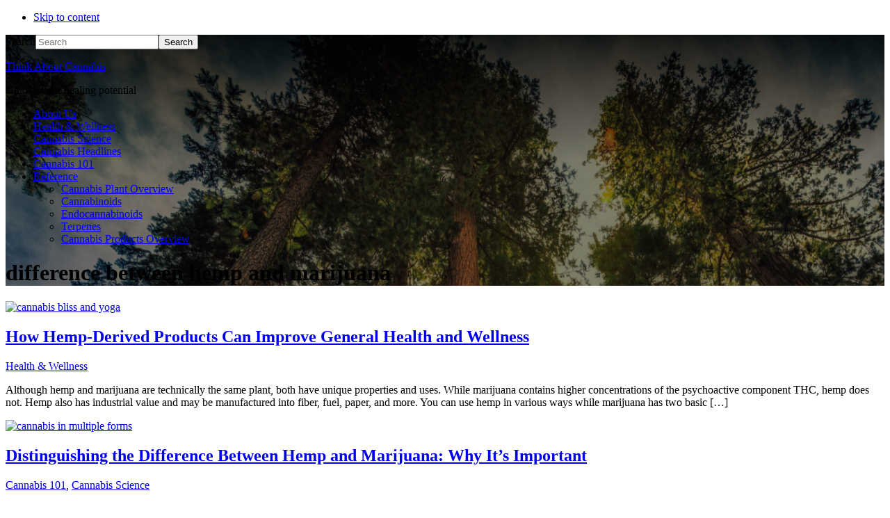

--- FILE ---
content_type: text/html; charset=UTF-8
request_url: https://www.thinkaboutcannabis.com/tag/difference-between-hemp-and-marijuana
body_size: 9892
content:
<!DOCTYPE html>
<html lang="en-US">
<head >
<meta charset="UTF-8" />
<meta name="viewport" content="width=device-width, initial-scale=1" />
<meta name='robots' content='index, follow, max-image-preview:large, max-snippet:-1, max-video-preview:-1' />
	<style>img:is([sizes="auto" i], [sizes^="auto," i]) { contain-intrinsic-size: 3000px 1500px }</style>
	
	<!-- This site is optimized with the Yoast SEO plugin v23.8 - https://yoast.com/wordpress/plugins/seo/ -->
	<title>difference between hemp and marijuana Archives | Think About Cannabis</title>
	<link rel="canonical" href="https://tacv2.wpenginepowered.com/tag/difference-between-hemp-and-marijuana" />
	<meta property="og:locale" content="en_US" />
	<meta property="og:type" content="article" />
	<meta property="og:title" content="difference between hemp and marijuana Archives | Think About Cannabis" />
	<meta property="og:url" content="https://tacv2.wpenginepowered.com/tag/difference-between-hemp-and-marijuana" />
	<meta property="og:site_name" content="Think About Cannabis" />
	<meta name="twitter:card" content="summary_large_image" />
	<script type="application/ld+json" class="yoast-schema-graph">{"@context":"https://schema.org","@graph":[{"@type":"CollectionPage","@id":"https://tacv2.wpenginepowered.com/tag/difference-between-hemp-and-marijuana","url":"https://tacv2.wpenginepowered.com/tag/difference-between-hemp-and-marijuana","name":"difference between hemp and marijuana Archives | Think About Cannabis","isPartOf":{"@id":"https://tacv2.wpenginepowered.com/#website"},"primaryImageOfPage":{"@id":"https://tacv2.wpenginepowered.com/tag/difference-between-hemp-and-marijuana#primaryimage"},"image":{"@id":"https://tacv2.wpenginepowered.com/tag/difference-between-hemp-and-marijuana#primaryimage"},"thumbnailUrl":"https://tacv2.wpenginepowered.com/wp-content/uploads/2022/08/How-Hemp-Derived-Products-Can-Improve-General-Health-and-Wellness-scaled.jpg","breadcrumb":{"@id":"https://tacv2.wpenginepowered.com/tag/difference-between-hemp-and-marijuana#breadcrumb"},"inLanguage":"en-US"},{"@type":"ImageObject","inLanguage":"en-US","@id":"https://tacv2.wpenginepowered.com/tag/difference-between-hemp-and-marijuana#primaryimage","url":"https://tacv2.wpenginepowered.com/wp-content/uploads/2022/08/How-Hemp-Derived-Products-Can-Improve-General-Health-and-Wellness-scaled.jpg","contentUrl":"https://tacv2.wpenginepowered.com/wp-content/uploads/2022/08/How-Hemp-Derived-Products-Can-Improve-General-Health-and-Wellness-scaled.jpg","width":2560,"height":1283,"caption":"Young woman practicing yoga in the nature.female happiness. Landscape background"},{"@type":"BreadcrumbList","@id":"https://tacv2.wpenginepowered.com/tag/difference-between-hemp-and-marijuana#breadcrumb","itemListElement":[{"@type":"ListItem","position":1,"name":"Home","item":"https://tacv2.wpenginepowered.com/"},{"@type":"ListItem","position":2,"name":"difference between hemp and marijuana"}]},{"@type":"WebSite","@id":"https://tacv2.wpenginepowered.com/#website","url":"https://tacv2.wpenginepowered.com/","name":"Think About Cannabis","description":"Unlock your healing potential","potentialAction":[{"@type":"SearchAction","target":{"@type":"EntryPoint","urlTemplate":"https://tacv2.wpenginepowered.com/?s={search_term_string}"},"query-input":{"@type":"PropertyValueSpecification","valueRequired":true,"valueName":"search_term_string"}}],"inLanguage":"en-US"}]}</script>
	<!-- / Yoast SEO plugin. -->


<link rel='dns-prefetch' href='//tacv2.wpenginepowered.com' />
<link rel='dns-prefetch' href='//www.googletagmanager.com' />
<link rel='dns-prefetch' href='//fonts.googleapis.com' />
<link rel='dns-prefetch' href='//unpkg.com' />
<link href='https://fonts.gstatic.com' crossorigin rel='preconnect' />
<link rel="alternate" type="application/rss+xml" title="Think About Cannabis &raquo; Feed" href="https://tacv2.wpenginepowered.com/feed" />
<link rel="alternate" type="application/rss+xml" title="Think About Cannabis &raquo; Comments Feed" href="https://tacv2.wpenginepowered.com/comments/feed" />
<link rel="alternate" type="application/rss+xml" title="Think About Cannabis &raquo; difference between hemp and marijuana Tag Feed" href="https://tacv2.wpenginepowered.com/tag/difference-between-hemp-and-marijuana/feed" />
<script>
window._wpemojiSettings = {"baseUrl":"https:\/\/s.w.org\/images\/core\/emoji\/16.0.1\/72x72\/","ext":".png","svgUrl":"https:\/\/s.w.org\/images\/core\/emoji\/16.0.1\/svg\/","svgExt":".svg","source":{"concatemoji":"https:\/\/tacv2.wpenginepowered.com\/wp-includes\/js\/wp-emoji-release.min.js?ver=6.8.3"}};
/*! This file is auto-generated */
!function(s,n){var o,i,e;function c(e){try{var t={supportTests:e,timestamp:(new Date).valueOf()};sessionStorage.setItem(o,JSON.stringify(t))}catch(e){}}function p(e,t,n){e.clearRect(0,0,e.canvas.width,e.canvas.height),e.fillText(t,0,0);var t=new Uint32Array(e.getImageData(0,0,e.canvas.width,e.canvas.height).data),a=(e.clearRect(0,0,e.canvas.width,e.canvas.height),e.fillText(n,0,0),new Uint32Array(e.getImageData(0,0,e.canvas.width,e.canvas.height).data));return t.every(function(e,t){return e===a[t]})}function u(e,t){e.clearRect(0,0,e.canvas.width,e.canvas.height),e.fillText(t,0,0);for(var n=e.getImageData(16,16,1,1),a=0;a<n.data.length;a++)if(0!==n.data[a])return!1;return!0}function f(e,t,n,a){switch(t){case"flag":return n(e,"\ud83c\udff3\ufe0f\u200d\u26a7\ufe0f","\ud83c\udff3\ufe0f\u200b\u26a7\ufe0f")?!1:!n(e,"\ud83c\udde8\ud83c\uddf6","\ud83c\udde8\u200b\ud83c\uddf6")&&!n(e,"\ud83c\udff4\udb40\udc67\udb40\udc62\udb40\udc65\udb40\udc6e\udb40\udc67\udb40\udc7f","\ud83c\udff4\u200b\udb40\udc67\u200b\udb40\udc62\u200b\udb40\udc65\u200b\udb40\udc6e\u200b\udb40\udc67\u200b\udb40\udc7f");case"emoji":return!a(e,"\ud83e\udedf")}return!1}function g(e,t,n,a){var r="undefined"!=typeof WorkerGlobalScope&&self instanceof WorkerGlobalScope?new OffscreenCanvas(300,150):s.createElement("canvas"),o=r.getContext("2d",{willReadFrequently:!0}),i=(o.textBaseline="top",o.font="600 32px Arial",{});return e.forEach(function(e){i[e]=t(o,e,n,a)}),i}function t(e){var t=s.createElement("script");t.src=e,t.defer=!0,s.head.appendChild(t)}"undefined"!=typeof Promise&&(o="wpEmojiSettingsSupports",i=["flag","emoji"],n.supports={everything:!0,everythingExceptFlag:!0},e=new Promise(function(e){s.addEventListener("DOMContentLoaded",e,{once:!0})}),new Promise(function(t){var n=function(){try{var e=JSON.parse(sessionStorage.getItem(o));if("object"==typeof e&&"number"==typeof e.timestamp&&(new Date).valueOf()<e.timestamp+604800&&"object"==typeof e.supportTests)return e.supportTests}catch(e){}return null}();if(!n){if("undefined"!=typeof Worker&&"undefined"!=typeof OffscreenCanvas&&"undefined"!=typeof URL&&URL.createObjectURL&&"undefined"!=typeof Blob)try{var e="postMessage("+g.toString()+"("+[JSON.stringify(i),f.toString(),p.toString(),u.toString()].join(",")+"));",a=new Blob([e],{type:"text/javascript"}),r=new Worker(URL.createObjectURL(a),{name:"wpTestEmojiSupports"});return void(r.onmessage=function(e){c(n=e.data),r.terminate(),t(n)})}catch(e){}c(n=g(i,f,p,u))}t(n)}).then(function(e){for(var t in e)n.supports[t]=e[t],n.supports.everything=n.supports.everything&&n.supports[t],"flag"!==t&&(n.supports.everythingExceptFlag=n.supports.everythingExceptFlag&&n.supports[t]);n.supports.everythingExceptFlag=n.supports.everythingExceptFlag&&!n.supports.flag,n.DOMReady=!1,n.readyCallback=function(){n.DOMReady=!0}}).then(function(){return e}).then(function(){var e;n.supports.everything||(n.readyCallback(),(e=n.source||{}).concatemoji?t(e.concatemoji):e.wpemoji&&e.twemoji&&(t(e.twemoji),t(e.wpemoji)))}))}((window,document),window._wpemojiSettings);
</script>
<link rel='stylesheet' id='genesis-blocks-style-css-css' href='https://tacv2.wpenginepowered.com/wp-content/plugins/genesis-blocks/dist/style-blocks.build.css?ver=1731539824' media='all' />
<link rel='stylesheet' id='essence-pro-css' href='https://tacv2.wpenginepowered.com/wp-content/themes/essence-pro/style.css?ver=1.5.1' media='all' />
<style id='essence-pro-inline-css'>


		.single .content .entry-content > p:first-of-type {
			font-size: 26px;
			letter-spacing: -0.7px;
		}

		
</style>
<style id='wp-emoji-styles-inline-css'>

	img.wp-smiley, img.emoji {
		display: inline !important;
		border: none !important;
		box-shadow: none !important;
		height: 1em !important;
		width: 1em !important;
		margin: 0 0.07em !important;
		vertical-align: -0.1em !important;
		background: none !important;
		padding: 0 !important;
	}
</style>
<link rel='stylesheet' id='wp-block-library-css' href='https://tacv2.wpenginepowered.com/wp-includes/css/dist/block-library/style.min.css?ver=6.8.3' media='all' />
<style id='classic-theme-styles-inline-css'>
/*! This file is auto-generated */
.wp-block-button__link{color:#fff;background-color:#32373c;border-radius:9999px;box-shadow:none;text-decoration:none;padding:calc(.667em + 2px) calc(1.333em + 2px);font-size:1.125em}.wp-block-file__button{background:#32373c;color:#fff;text-decoration:none}
</style>
<style id='global-styles-inline-css'>
:root{--wp--preset--aspect-ratio--square: 1;--wp--preset--aspect-ratio--4-3: 4/3;--wp--preset--aspect-ratio--3-4: 3/4;--wp--preset--aspect-ratio--3-2: 3/2;--wp--preset--aspect-ratio--2-3: 2/3;--wp--preset--aspect-ratio--16-9: 16/9;--wp--preset--aspect-ratio--9-16: 9/16;--wp--preset--color--black: #000000;--wp--preset--color--cyan-bluish-gray: #abb8c3;--wp--preset--color--white: #ffffff;--wp--preset--color--pale-pink: #f78da7;--wp--preset--color--vivid-red: #cf2e2e;--wp--preset--color--luminous-vivid-orange: #ff6900;--wp--preset--color--luminous-vivid-amber: #fcb900;--wp--preset--color--light-green-cyan: #7bdcb5;--wp--preset--color--vivid-green-cyan: #00d084;--wp--preset--color--pale-cyan-blue: #8ed1fc;--wp--preset--color--vivid-cyan-blue: #0693e3;--wp--preset--color--vivid-purple: #9b51e0;--wp--preset--color--theme-primary: #a86500;--wp--preset--gradient--vivid-cyan-blue-to-vivid-purple: linear-gradient(135deg,rgba(6,147,227,1) 0%,rgb(155,81,224) 100%);--wp--preset--gradient--light-green-cyan-to-vivid-green-cyan: linear-gradient(135deg,rgb(122,220,180) 0%,rgb(0,208,130) 100%);--wp--preset--gradient--luminous-vivid-amber-to-luminous-vivid-orange: linear-gradient(135deg,rgba(252,185,0,1) 0%,rgba(255,105,0,1) 100%);--wp--preset--gradient--luminous-vivid-orange-to-vivid-red: linear-gradient(135deg,rgba(255,105,0,1) 0%,rgb(207,46,46) 100%);--wp--preset--gradient--very-light-gray-to-cyan-bluish-gray: linear-gradient(135deg,rgb(238,238,238) 0%,rgb(169,184,195) 100%);--wp--preset--gradient--cool-to-warm-spectrum: linear-gradient(135deg,rgb(74,234,220) 0%,rgb(151,120,209) 20%,rgb(207,42,186) 40%,rgb(238,44,130) 60%,rgb(251,105,98) 80%,rgb(254,248,76) 100%);--wp--preset--gradient--blush-light-purple: linear-gradient(135deg,rgb(255,206,236) 0%,rgb(152,150,240) 100%);--wp--preset--gradient--blush-bordeaux: linear-gradient(135deg,rgb(254,205,165) 0%,rgb(254,45,45) 50%,rgb(107,0,62) 100%);--wp--preset--gradient--luminous-dusk: linear-gradient(135deg,rgb(255,203,112) 0%,rgb(199,81,192) 50%,rgb(65,88,208) 100%);--wp--preset--gradient--pale-ocean: linear-gradient(135deg,rgb(255,245,203) 0%,rgb(182,227,212) 50%,rgb(51,167,181) 100%);--wp--preset--gradient--electric-grass: linear-gradient(135deg,rgb(202,248,128) 0%,rgb(113,206,126) 100%);--wp--preset--gradient--midnight: linear-gradient(135deg,rgb(2,3,129) 0%,rgb(40,116,252) 100%);--wp--preset--font-size--small: 16px;--wp--preset--font-size--medium: 20px;--wp--preset--font-size--large: 24px;--wp--preset--font-size--x-large: 42px;--wp--preset--font-size--normal: 20px;--wp--preset--font-size--larger: 28px;--wp--preset--spacing--20: 0.44rem;--wp--preset--spacing--30: 0.67rem;--wp--preset--spacing--40: 1rem;--wp--preset--spacing--50: 1.5rem;--wp--preset--spacing--60: 2.25rem;--wp--preset--spacing--70: 3.38rem;--wp--preset--spacing--80: 5.06rem;--wp--preset--shadow--natural: 6px 6px 9px rgba(0, 0, 0, 0.2);--wp--preset--shadow--deep: 12px 12px 50px rgba(0, 0, 0, 0.4);--wp--preset--shadow--sharp: 6px 6px 0px rgba(0, 0, 0, 0.2);--wp--preset--shadow--outlined: 6px 6px 0px -3px rgba(255, 255, 255, 1), 6px 6px rgba(0, 0, 0, 1);--wp--preset--shadow--crisp: 6px 6px 0px rgba(0, 0, 0, 1);}:where(.is-layout-flex){gap: 0.5em;}:where(.is-layout-grid){gap: 0.5em;}body .is-layout-flex{display: flex;}.is-layout-flex{flex-wrap: wrap;align-items: center;}.is-layout-flex > :is(*, div){margin: 0;}body .is-layout-grid{display: grid;}.is-layout-grid > :is(*, div){margin: 0;}:where(.wp-block-columns.is-layout-flex){gap: 2em;}:where(.wp-block-columns.is-layout-grid){gap: 2em;}:where(.wp-block-post-template.is-layout-flex){gap: 1.25em;}:where(.wp-block-post-template.is-layout-grid){gap: 1.25em;}.has-black-color{color: var(--wp--preset--color--black) !important;}.has-cyan-bluish-gray-color{color: var(--wp--preset--color--cyan-bluish-gray) !important;}.has-white-color{color: var(--wp--preset--color--white) !important;}.has-pale-pink-color{color: var(--wp--preset--color--pale-pink) !important;}.has-vivid-red-color{color: var(--wp--preset--color--vivid-red) !important;}.has-luminous-vivid-orange-color{color: var(--wp--preset--color--luminous-vivid-orange) !important;}.has-luminous-vivid-amber-color{color: var(--wp--preset--color--luminous-vivid-amber) !important;}.has-light-green-cyan-color{color: var(--wp--preset--color--light-green-cyan) !important;}.has-vivid-green-cyan-color{color: var(--wp--preset--color--vivid-green-cyan) !important;}.has-pale-cyan-blue-color{color: var(--wp--preset--color--pale-cyan-blue) !important;}.has-vivid-cyan-blue-color{color: var(--wp--preset--color--vivid-cyan-blue) !important;}.has-vivid-purple-color{color: var(--wp--preset--color--vivid-purple) !important;}.has-black-background-color{background-color: var(--wp--preset--color--black) !important;}.has-cyan-bluish-gray-background-color{background-color: var(--wp--preset--color--cyan-bluish-gray) !important;}.has-white-background-color{background-color: var(--wp--preset--color--white) !important;}.has-pale-pink-background-color{background-color: var(--wp--preset--color--pale-pink) !important;}.has-vivid-red-background-color{background-color: var(--wp--preset--color--vivid-red) !important;}.has-luminous-vivid-orange-background-color{background-color: var(--wp--preset--color--luminous-vivid-orange) !important;}.has-luminous-vivid-amber-background-color{background-color: var(--wp--preset--color--luminous-vivid-amber) !important;}.has-light-green-cyan-background-color{background-color: var(--wp--preset--color--light-green-cyan) !important;}.has-vivid-green-cyan-background-color{background-color: var(--wp--preset--color--vivid-green-cyan) !important;}.has-pale-cyan-blue-background-color{background-color: var(--wp--preset--color--pale-cyan-blue) !important;}.has-vivid-cyan-blue-background-color{background-color: var(--wp--preset--color--vivid-cyan-blue) !important;}.has-vivid-purple-background-color{background-color: var(--wp--preset--color--vivid-purple) !important;}.has-black-border-color{border-color: var(--wp--preset--color--black) !important;}.has-cyan-bluish-gray-border-color{border-color: var(--wp--preset--color--cyan-bluish-gray) !important;}.has-white-border-color{border-color: var(--wp--preset--color--white) !important;}.has-pale-pink-border-color{border-color: var(--wp--preset--color--pale-pink) !important;}.has-vivid-red-border-color{border-color: var(--wp--preset--color--vivid-red) !important;}.has-luminous-vivid-orange-border-color{border-color: var(--wp--preset--color--luminous-vivid-orange) !important;}.has-luminous-vivid-amber-border-color{border-color: var(--wp--preset--color--luminous-vivid-amber) !important;}.has-light-green-cyan-border-color{border-color: var(--wp--preset--color--light-green-cyan) !important;}.has-vivid-green-cyan-border-color{border-color: var(--wp--preset--color--vivid-green-cyan) !important;}.has-pale-cyan-blue-border-color{border-color: var(--wp--preset--color--pale-cyan-blue) !important;}.has-vivid-cyan-blue-border-color{border-color: var(--wp--preset--color--vivid-cyan-blue) !important;}.has-vivid-purple-border-color{border-color: var(--wp--preset--color--vivid-purple) !important;}.has-vivid-cyan-blue-to-vivid-purple-gradient-background{background: var(--wp--preset--gradient--vivid-cyan-blue-to-vivid-purple) !important;}.has-light-green-cyan-to-vivid-green-cyan-gradient-background{background: var(--wp--preset--gradient--light-green-cyan-to-vivid-green-cyan) !important;}.has-luminous-vivid-amber-to-luminous-vivid-orange-gradient-background{background: var(--wp--preset--gradient--luminous-vivid-amber-to-luminous-vivid-orange) !important;}.has-luminous-vivid-orange-to-vivid-red-gradient-background{background: var(--wp--preset--gradient--luminous-vivid-orange-to-vivid-red) !important;}.has-very-light-gray-to-cyan-bluish-gray-gradient-background{background: var(--wp--preset--gradient--very-light-gray-to-cyan-bluish-gray) !important;}.has-cool-to-warm-spectrum-gradient-background{background: var(--wp--preset--gradient--cool-to-warm-spectrum) !important;}.has-blush-light-purple-gradient-background{background: var(--wp--preset--gradient--blush-light-purple) !important;}.has-blush-bordeaux-gradient-background{background: var(--wp--preset--gradient--blush-bordeaux) !important;}.has-luminous-dusk-gradient-background{background: var(--wp--preset--gradient--luminous-dusk) !important;}.has-pale-ocean-gradient-background{background: var(--wp--preset--gradient--pale-ocean) !important;}.has-electric-grass-gradient-background{background: var(--wp--preset--gradient--electric-grass) !important;}.has-midnight-gradient-background{background: var(--wp--preset--gradient--midnight) !important;}.has-small-font-size{font-size: var(--wp--preset--font-size--small) !important;}.has-medium-font-size{font-size: var(--wp--preset--font-size--medium) !important;}.has-large-font-size{font-size: var(--wp--preset--font-size--large) !important;}.has-x-large-font-size{font-size: var(--wp--preset--font-size--x-large) !important;}
:where(.wp-block-post-template.is-layout-flex){gap: 1.25em;}:where(.wp-block-post-template.is-layout-grid){gap: 1.25em;}
:where(.wp-block-columns.is-layout-flex){gap: 2em;}:where(.wp-block-columns.is-layout-grid){gap: 2em;}
:root :where(.wp-block-pullquote){font-size: 1.5em;line-height: 1.6;}
</style>
<link rel='stylesheet' id='essence-pro-fonts-css' href='https://fonts.googleapis.com/css?family=Alegreya+Sans%3A400%2C400i%2C700%7CLora%3A400%2C700&#038;display=swap&#038;ver=1.5.1' media='all' />
<link rel='stylesheet' id='ionicons-css' href='https://unpkg.com/ionicons@4.1.2/dist/css/ionicons.min.css?ver=1.5.1' media='all' />
<link rel='stylesheet' id='essence-pro-gutenberg-css' href='https://tacv2.wpenginepowered.com/wp-content/themes/essence-pro/lib/gutenberg/front-end.css?ver=1.5.1' media='all' />
<style id='essence-pro-gutenberg-inline-css'>
.gb-block-post-grid .gb-post-grid-items .gb-block-post-grid-title a:hover {
	color: #a86500;
}

.site-container .wp-block-button .wp-block-button__link {
	background-color: #a86500;
}

.wp-block-button .wp-block-button__link:not(.has-background),
.wp-block-button .wp-block-button__link:not(.has-background):focus,
.wp-block-button .wp-block-button__link:not(.has-background):hover {
	color: #ffffff;
}

.site-container .wp-block-button.is-style-outline .wp-block-button__link {
	color: #a86500;
}

.site-container .wp-block-button.is-style-outline .wp-block-button__link:focus,
.site-container .wp-block-button.is-style-outline .wp-block-button__link:hover {
	color: #cb8823;
}		.site-container .has-small-font-size {
			font-size: 16px;
		}		.site-container .has-normal-font-size {
			font-size: 20px;
		}		.site-container .has-large-font-size {
			font-size: 24px;
		}		.site-container .has-larger-font-size {
			font-size: 28px;
		}		.site-container .has-theme-primary-color,
		.site-container .wp-block-button .wp-block-button__link.has-theme-primary-color,
		.site-container .wp-block-button.is-style-outline .wp-block-button__link.has-theme-primary-color {
			color: #a86500;
		}

		.site-container .has-theme-primary-background-color,
		.site-container .wp-block-button .wp-block-button__link.has-theme-primary-background-color,
		.site-container .wp-block-pullquote.is-style-solid-color.has-theme-primary-background-color {
			background-color: #a86500;
		}
</style>
<link rel='stylesheet' id='simple-social-icons-font-css' href='https://tacv2.wpenginepowered.com/wp-content/plugins/simple-social-icons/css/style.css?ver=3.0.2' media='all' />
<script src="https://tacv2.wpenginepowered.com/wp-includes/js/jquery/jquery.min.js?ver=3.7.1" id="jquery-core-js"></script>
<script src="https://tacv2.wpenginepowered.com/wp-includes/js/jquery/jquery-migrate.min.js?ver=3.4.1" id="jquery-migrate-js"></script>

<!-- Google tag (gtag.js) snippet added by Site Kit -->

<!-- Google Analytics snippet added by Site Kit -->
<script src="https://www.googletagmanager.com/gtag/js?id=G-HNVNYRLYTZ" id="google_gtagjs-js" async></script>
<script id="google_gtagjs-js-after">
window.dataLayer = window.dataLayer || [];function gtag(){dataLayer.push(arguments);}
gtag("set","linker",{"domains":["tacv2.wpenginepowered.com"]});
gtag("js", new Date());
gtag("set", "developer_id.dZTNiMT", true);
gtag("config", "G-HNVNYRLYTZ");
</script>

<!-- End Google tag (gtag.js) snippet added by Site Kit -->
<link rel="https://api.w.org/" href="https://tacv2.wpenginepowered.com/wp-json/" /><link rel="alternate" title="JSON" type="application/json" href="https://tacv2.wpenginepowered.com/wp-json/wp/v2/tags/295" /><link rel="EditURI" type="application/rsd+xml" title="RSD" href="https://tacv2.wpenginepowered.com/xmlrpc.php?rsd" />
<meta name="generator" content="Site Kit by Google 1.139.0" /><link rel="icon" href="https://tacv2.wpenginepowered.com/wp-content/themes/essence-pro/images/favicon.ico" />
<link rel="pingback" href="https://tacv2.wpenginepowered.com/xmlrpc.php" />
<style type="text/css">.header-hero { background-image: linear-gradient(0deg, rgba(0,0,0,0.5) 50%, rgba(0,0,0,0.85) 100%), url(https://www.thinkaboutcannabis.com/wp-content/uploads/2022/05/cropped-Can-Terpenes-Give-You-Energy_-03-scaled-1.jpeg); }</style>
<!-- Google Tag Manager snippet added by Site Kit -->
<script>
			( function( w, d, s, l, i ) {
				w[l] = w[l] || [];
				w[l].push( {'gtm.start': new Date().getTime(), event: 'gtm.js'} );
				var f = d.getElementsByTagName( s )[0],
					j = d.createElement( s ), dl = l != 'dataLayer' ? '&l=' + l : '';
				j.async = true;
				j.src = 'https://www.googletagmanager.com/gtm.js?id=' + i + dl;
				f.parentNode.insertBefore( j, f );
			} )( window, document, 'script', 'dataLayer', 'GTM-PPRJTLM' );
			
</script>

<!-- End Google Tag Manager snippet added by Site Kit -->
</head>
<body class="archive tag tag-difference-between-hemp-and-marijuana tag-295 wp-embed-responsive wp-theme-genesis wp-child-theme-essence-pro custom-header header-image header-full-width full-width-content genesis-breadcrumbs-hidden half-width-entries header-menu no-off-screen-menu no-js">		<!-- Google Tag Manager (noscript) snippet added by Site Kit -->
		<noscript>
			<iframe src="https://www.googletagmanager.com/ns.html?id=GTM-PPRJTLM" height="0" width="0" style="display:none;visibility:hidden"></iframe>
		</noscript>
		<!-- End Google Tag Manager (noscript) snippet added by Site Kit -->
			<script>
	//<![CDATA[
	(function(){
		var c = document.body.classList;
		c.remove( 'no-js' );
		c.add( 'js' );
	})();
	//]]>
	</script>
	<div class="site-container"><ul class="genesis-skip-link"><li><a href="#hero-page-title" class="screen-reader-shortcut"> Skip to content</a></li></ul><div class="header-hero"><header class="site-header"><div class="wrap"><div class="header-left"><form class="search-form" method="get" action="https://tacv2.wpenginepowered.com/" role="search"><label class="search-form-label screen-reader-text" for="searchform-1">Search</label><input class="search-form-input" type="search" name="s" id="searchform-1" placeholder="Search"><input class="search-form-submit" type="submit" value="Search"><meta content="https://tacv2.wpenginepowered.com/?s={s}"></form></div><div class="title-area"><p class="site-title"><a href="https://tacv2.wpenginepowered.com/">Think About Cannabis</a></p><p class="site-description">Unlock your healing potential</p></div><nav class="nav-primary" aria-label="Main" id="genesis-nav-primary"><div class="wrap"><ul id="menu-header-menu" class="menu genesis-nav-menu menu-primary js-superfish"><li id="menu-item-294" class="menu-item menu-item-type-post_type menu-item-object-page menu-item-294"><a href="https://tacv2.wpenginepowered.com/about-us"><span >About Us</span></a></li>
<li id="menu-item-296" class="menu-item menu-item-type-taxonomy menu-item-object-category menu-item-296"><a href="https://tacv2.wpenginepowered.com/category/health-wellness"><span >Health &amp; Wellness</span></a></li>
<li id="menu-item-295" class="menu-item menu-item-type-taxonomy menu-item-object-category menu-item-295"><a href="https://tacv2.wpenginepowered.com/category/cannabis-science"><span >Cannabis Science</span></a></li>
<li id="menu-item-298" class="menu-item menu-item-type-post_type menu-item-object-page menu-item-298"><a href="https://tacv2.wpenginepowered.com/cannabis-headlines"><span >Cannabis Headlines</span></a></li>
<li id="menu-item-330" class="menu-item menu-item-type-taxonomy menu-item-object-category menu-item-330"><a href="https://tacv2.wpenginepowered.com/category/cannabis-101"><span >Cannabis 101</span></a></li>
<li id="menu-item-446" class="menu-item menu-item-type-post_type menu-item-object-page menu-item-has-children menu-item-446"><a href="https://tacv2.wpenginepowered.com/reference"><span >Reference</span></a>
<ul class="sub-menu">
	<li id="menu-item-448" class="menu-item menu-item-type-post_type menu-item-object-page menu-item-448"><a href="https://tacv2.wpenginepowered.com/cannabis-plant-overview"><span >Cannabis Plant Overview</span></a></li>
	<li id="menu-item-450" class="menu-item menu-item-type-post_type menu-item-object-page menu-item-450"><a href="https://tacv2.wpenginepowered.com/cannabinoids"><span >Cannabinoids</span></a></li>
	<li id="menu-item-451" class="menu-item menu-item-type-post_type menu-item-object-page menu-item-451"><a href="https://tacv2.wpenginepowered.com/endocannabinoids"><span >Endocannabinoids</span></a></li>
	<li id="menu-item-449" class="menu-item menu-item-type-post_type menu-item-object-page menu-item-449"><a href="https://tacv2.wpenginepowered.com/terpenes"><span >Terpenes</span></a></li>
	<li id="menu-item-447" class="menu-item menu-item-type-post_type menu-item-object-page menu-item-447"><a href="https://tacv2.wpenginepowered.com/cannabis-products-overview"><span >Cannabis Products Overview</span></a></li>
</ul>
</li>
</ul></div></nav></div></header><div class="hero-page-title" id="hero-page-title"><div class="wrap"><div class="archive-description taxonomy-archive-description taxonomy-description"><h1 class="archive-title">difference between hemp and marijuana</h1></div></div></div></div><div class="site-inner"><div class="content-sidebar-wrap"><main class="content" id="genesis-content"><article class="post-48 post type-post status-publish format-standard has-post-thumbnail category-health-wellness tag-cannabidiol tag-cannabis-edu tag-cannabis-education tag-cbd-for-wellness tag-cbd-health-and-wellness tag-difference-between-hemp-and-cannabis tag-difference-between-hemp-and-marijuana tag-health-and-wellness tag-hemp-and-digestive-health tag-hemp-and-heart-health tag-hemp-and-menstrual-relief tag-hemp-and-skin-health tag-hemp-skin-benefits tag-hemp-vs-marijuana tag-how-does-cbd-work tag-how-hemp-derived-products-can-improve-general-health-and-wellness tag-think-about-cannabis tag-thinkaboutcannabis tag-thinkaboutcannabis-com tag-what-is-cbd entry" aria-label="How Hemp-Derived Products Can Improve General Health and Wellness"><a class="entry-image-link" href="https://tacv2.wpenginepowered.com/health-wellness/how-hemp-derived-products-can-improve-general-health-and-wellness" aria-hidden="true" tabindex="-1"><img width="800" height="400" src="https://tacv2.wpenginepowered.com/wp-content/uploads/2022/08/How-Hemp-Derived-Products-Can-Improve-General-Health-and-Wellness-800x400.jpg" class="aligncenter post-image entry-image" alt="cannabis bliss and yoga" decoding="async" srcset="https://tacv2.wpenginepowered.com/wp-content/uploads/2022/08/How-Hemp-Derived-Products-Can-Improve-General-Health-and-Wellness-800x400.jpg 800w, https://tacv2.wpenginepowered.com/wp-content/uploads/2022/08/How-Hemp-Derived-Products-Can-Improve-General-Health-and-Wellness-300x150.jpg 300w, https://tacv2.wpenginepowered.com/wp-content/uploads/2022/08/How-Hemp-Derived-Products-Can-Improve-General-Health-and-Wellness-1024x513.jpg 1024w, https://tacv2.wpenginepowered.com/wp-content/uploads/2022/08/How-Hemp-Derived-Products-Can-Improve-General-Health-and-Wellness-768x385.jpg 768w, https://tacv2.wpenginepowered.com/wp-content/uploads/2022/08/How-Hemp-Derived-Products-Can-Improve-General-Health-and-Wellness-1536x770.jpg 1536w, https://tacv2.wpenginepowered.com/wp-content/uploads/2022/08/How-Hemp-Derived-Products-Can-Improve-General-Health-and-Wellness-2048x1027.jpg 2048w, https://tacv2.wpenginepowered.com/wp-content/uploads/2022/08/How-Hemp-Derived-Products-Can-Improve-General-Health-and-Wellness-1600x800.jpg 1600w" sizes="(max-width: 800px) 100vw, 800px" /></a><div class="entry-container"><header class="entry-header"><h2 class="entry-title"><a class="entry-title-link" rel="bookmark" href="https://tacv2.wpenginepowered.com/health-wellness/how-hemp-derived-products-can-improve-general-health-and-wellness">How Hemp-Derived Products Can Improve General Health and Wellness</a></h2>
<p class="entry-meta"><span class="entry-categories"><a href="https://tacv2.wpenginepowered.com/category/health-wellness" rel="category tag">Health &amp; Wellness</a></span></p></header><div class="entry-content"><p>Although hemp and marijuana are technically the same plant, both have unique properties and uses. While marijuana contains higher concentrations of the psychoactive component THC, hemp does not. Hemp also has industrial value and may be manufactured into fiber, fuel, paper, and more. You can use hemp in various ways while marijuana has two basic [&hellip;]</p>
</div></div></article><article class="post-61 post type-post status-publish format-standard has-post-thumbnail category-cannabis-101 category-cannabis-science tag-cannabis tag-cannabis-edu tag-cannabis-education tag-cbd tag-cbd-legality tag-difference-between-hemp-and-cannabis tag-difference-between-hemp-and-marijuana tag-distinguishing-the-difference-between-hemp-and-marijuana-why-its-important tag-hemp tag-hemp-legality tag-hemp-vs-marijuana tag-hemp-vs-cannabis tag-how-does-cbd-work tag-marijuana tag-medical-cannabis tag-thc tag-thc-legality tag-think-about-cannabis tag-thinkaboutcannabis tag-thinkaboutcannabis-com tag-what-is-cbd entry" aria-label="Distinguishing the Difference Between Hemp and Marijuana: Why It&#8217;s Important"><a class="entry-image-link" href="https://tacv2.wpenginepowered.com/cannabis-science/distinguishing-the-difference-between-hemp-and-marijuana-why-its-important" aria-hidden="true" tabindex="-1"><img width="800" height="400" src="https://tacv2.wpenginepowered.com/wp-content/uploads/2022/10/Distinguishing-the-Difference-Between-Hemp-and-Marijuana_-Why-Its-Important-800x400.jpg" class="aligncenter post-image entry-image" alt="cannabis in multiple forms" decoding="async" loading="lazy" srcset="https://tacv2.wpenginepowered.com/wp-content/uploads/2022/10/Distinguishing-the-Difference-Between-Hemp-and-Marijuana_-Why-Its-Important-800x400.jpg 800w, https://tacv2.wpenginepowered.com/wp-content/uploads/2022/10/Distinguishing-the-Difference-Between-Hemp-and-Marijuana_-Why-Its-Important-1600x800.jpg 1600w" sizes="auto, (max-width: 800px) 100vw, 800px" /></a><div class="entry-container"><header class="entry-header"><h2 class="entry-title"><a class="entry-title-link" rel="bookmark" href="https://tacv2.wpenginepowered.com/cannabis-science/distinguishing-the-difference-between-hemp-and-marijuana-why-its-important">Distinguishing the Difference Between Hemp and Marijuana: Why It&#8217;s Important</a></h2>
<p class="entry-meta"><span class="entry-categories"><a href="https://tacv2.wpenginepowered.com/category/cannabis-101" rel="category tag">Cannabis 101</a>, <a href="https://tacv2.wpenginepowered.com/category/cannabis-science" rel="category tag">Cannabis Science</a></span></p></header><div class="entry-content"><p>Humans have a long history with cannabis that dates back to the prehistoric era. Though the plant originated in Tibet, its cultivation has since spread throughout the world. The Cannabis Sativa species produces both hemp and marijuana plants. We distinguish a hemp plant from a marijuana plant according to the amount of tetrahydrocannabinol or THC [&hellip;]</p>
</div></div></article></main></div></div><div id="footer-cta" class="footer-cta"><div class="wrap"><div class="widget-area">
		<section id="recent-posts-3" class="widget widget_recent_entries"><div class="widget-wrap">
		<h3 class="widgettitle widget-title">Recent</h3>

		<ul>
											<li>
					<a href="https://tacv2.wpenginepowered.com/legislation/2022-key-legislative-initiatives">2022 Key Legislative Initiatives</a>
									</li>
											<li>
					<a href="https://tacv2.wpenginepowered.com/legislation/what-to-expect-on-cannabis-reform-in-2023">What to Expect for Cannabis Reform in 2023</a>
									</li>
											<li>
					<a href="https://tacv2.wpenginepowered.com/cannabis-101/the-ultimate-cannabis-gift-guide">The Ultimate Cannabis Gift Guide</a>
									</li>
											<li>
					<a href="https://tacv2.wpenginepowered.com/health-wellness/mjbizcon-2022">MJBizCon 2022</a>
									</li>
											<li>
					<a href="https://tacv2.wpenginepowered.com/cannabis-science/the-effects-of-cannabis-on-hair-growth">The Effects of Cannabis on Hair Growth</a>
									</li>
					</ul>

		</div></section>
<section id="block-6" class="widget widget_block"><div class="widget-wrap">
		<div class="gb-block-newsletter gb-form-styles " style="" >
			<form method="post" action-xhr="https://tacv2.wpenginepowered.com/wp-admin/admin-ajax.php">
				<label for="gb-newsletter-email-address-3" class="gb-newsletter-email-address-label">Your Email Address</label>
				<input type="email" id="gb-newsletter-email-address-3" name="gb-newsletter-email-address" class="gb-newsletter-email-address-input" />
				<input class="gb-button gb-button-size-medium gb-button-shape-rounded   gb-newsletter-submit" type="submit" style=""  value="Subscribe"/>
				<input type="hidden" name="gb-newsletter-mailing-list-provider" value="mailchimp" />
				<input type="hidden" name="gb-newsletter-mailing-list" value="6d03cfe226" />
				<input type="hidden" name="gb-newsletter-success-message" value="Thanks for subscribing." />
				<input type="hidden" name="gb-newsletter-double-opt-in" value="" />
				<input type="hidden" name="gb-newsletter-amp-endpoint-request" value="" />
				<input type="hidden" name="gb-newsletter-form-nonce" value="db2c53ffce" />
			</form>
			<div class="gb-block-newsletter-errors" style="display: none;"></div>
		</div></div></section>
<section id="text-2" class="widget widget_text"><div class="widget-wrap">			<div class="textwidget"><p>©2022 Think About Cannabis <span class="sep">| </span>ALL RIGHTS RESERVED<span class="sep"> | </span><a href="https://thinkaboutcannabis.com/privacy-policy">PRIVACY POLICY</a></p>
</div>
		</div></section>
</div></div></div><footer class="site-footer"><div class="wrap"><p>Copyright &#x000A9;&nbsp;2026 - Think About Cannabis</p></div></footer></div><script type="speculationrules">
{"prefetch":[{"source":"document","where":{"and":[{"href_matches":"\/*"},{"not":{"href_matches":["\/wp-*.php","\/wp-admin\/*","\/wp-content\/uploads\/*","\/wp-content\/*","\/wp-content\/plugins\/*","\/wp-content\/themes\/essence-pro\/*","\/wp-content\/themes\/genesis\/*","\/*\\?(.+)"]}},{"not":{"selector_matches":"a[rel~=\"nofollow\"]"}},{"not":{"selector_matches":".no-prefetch, .no-prefetch a"}}]},"eagerness":"conservative"}]}
</script>
	<script type="text/javascript">
		function genesisBlocksShare( url, title, w, h ){
			var left = ( window.innerWidth / 2 )-( w / 2 );
			var top  = ( window.innerHeight / 2 )-( h / 2 );
			return window.open(url, title, 'toolbar=no, location=no, directories=no, status=no, menubar=no, scrollbars=no, resizable=no, copyhistory=no, width=600, height=600, top='+top+', left='+left);
		}
	</script>
	<style type="text/css" media="screen"></style><script src="https://tacv2.wpenginepowered.com/wp-content/plugins/genesis-blocks/dist/assets/js/dismiss.js?ver=1731539824" id="genesis-blocks-dismiss-js-js"></script>
<script src="https://tacv2.wpenginepowered.com/wp-includes/js/hoverIntent.min.js?ver=1.10.2" id="hoverIntent-js"></script>
<script src="https://tacv2.wpenginepowered.com/wp-content/themes/genesis/lib/js/menu/superfish.min.js?ver=1.7.10" id="superfish-js"></script>
<script src="https://tacv2.wpenginepowered.com/wp-content/themes/genesis/lib/js/menu/superfish.args.min.js?ver=3.3.3" id="superfish-args-js"></script>
<script src="https://tacv2.wpenginepowered.com/wp-content/themes/genesis/lib/js/skip-links.min.js?ver=3.3.3" id="skip-links-js"></script>
<script src="https://tacv2.wpenginepowered.com/wp-content/themes/essence-pro/js/global.js?ver=1.5.1" id="global-js-js"></script>
<script id="essence-pro-responsive-menu-js-extra">
var genesis_responsive_menu = {"mainMenu":"Menu","menuIconClass":"ionicons-before ion-ios-menu","subMenu":"Submenu","subMenuIconClass":"ionicons-before ion-ios-arrow-down","menuClasses":{"combine":[".nav-primary",".nav-off-screen"],"others":[]}};
</script>
<script src="https://tacv2.wpenginepowered.com/wp-content/themes/genesis/lib/js/menu/responsive-menus.min.js?ver=1.1.3" id="essence-pro-responsive-menu-js"></script>
<script src="https://tacv2.wpenginepowered.com/wp-includes/js/dist/dom-ready.min.js?ver=f77871ff7694fffea381" id="wp-dom-ready-js"></script>
<script src="https://tacv2.wpenginepowered.com/wp-includes/js/dist/hooks.min.js?ver=4d63a3d491d11ffd8ac6" id="wp-hooks-js"></script>
<script src="https://tacv2.wpenginepowered.com/wp-includes/js/dist/i18n.min.js?ver=5e580eb46a90c2b997e6" id="wp-i18n-js"></script>
<script id="wp-i18n-js-after">
wp.i18n.setLocaleData( { 'text direction\u0004ltr': [ 'ltr' ] } );
</script>
<script src="https://tacv2.wpenginepowered.com/wp-includes/js/dist/a11y.min.js?ver=3156534cc54473497e14" id="wp-a11y-js"></script>
<script id="genesis-blocks-newsletter-functions-js-extra">
var genesis_blocks_newsletter_vars = {"ajaxurl":"https:\/\/tacv2.wpenginepowered.com\/wp-admin\/admin-ajax.php","l10n":{"button_text_processing":"Please wait...","invalid_configuration":"Invalid configuration. Site owner: Please configure your newsletter provider settings.","a11y":{"submission_processing":"The submission is being processed.","submission_succeeded":"The submission successfully succeeded.","submission_failed":"The submission failed."}}};
</script>
<script src="https://tacv2.wpenginepowered.com/wp-content/plugins/genesis-blocks/dist/assets/js/newsletter-block-functions.js?ver=1.0" id="genesis-blocks-newsletter-functions-js"></script>
<script>(function(){function c(){var b=a.contentDocument||a.contentWindow.document;if(b){var d=b.createElement('script');d.innerHTML="window.__CF$cv$params={r:'9bf53ea4bf7f4e12',t:'MTc2ODY0NjUzNC4wMDAwMDA='};var a=document.createElement('script');a.nonce='';a.src='/cdn-cgi/challenge-platform/scripts/jsd/main.js';document.getElementsByTagName('head')[0].appendChild(a);";b.getElementsByTagName('head')[0].appendChild(d)}}if(document.body){var a=document.createElement('iframe');a.height=1;a.width=1;a.style.position='absolute';a.style.top=0;a.style.left=0;a.style.border='none';a.style.visibility='hidden';document.body.appendChild(a);if('loading'!==document.readyState)c();else if(window.addEventListener)document.addEventListener('DOMContentLoaded',c);else{var e=document.onreadystatechange||function(){};document.onreadystatechange=function(b){e(b);'loading'!==document.readyState&&(document.onreadystatechange=e,c())}}}})();</script></body></html>


--- FILE ---
content_type: text/plain
request_url: https://www.google-analytics.com/j/collect?v=1&_v=j102&a=1496074625&t=pageview&_s=1&dl=https%3A%2F%2Fwww.thinkaboutcannabis.com%2Ftag%2Fdifference-between-hemp-and-marijuana&ul=en-us%40posix&dt=difference%20between%20hemp%20and%20marijuana%20Archives%20%7C%20Think%20About%20Cannabis&sr=1280x720&vp=1280x720&_u=YADAAEABAAAAACAAI~&jid=113188632&gjid=1839962980&cid=946747585.1768646536&tid=UA-202383991-1&_gid=1587811913.1768646536&_r=1&_slc=1&gtm=45He61e1n81PPRJTLMv848450043za200zd848450043&gcd=13l3l3l3l1l1&dma=0&tag_exp=103116026~103200004~104527907~104528500~104684208~104684211~105391252~115616986~115938465~115938469~117041588&z=301039966
body_size: -576
content:
2,cG-NZKDVDM0BS